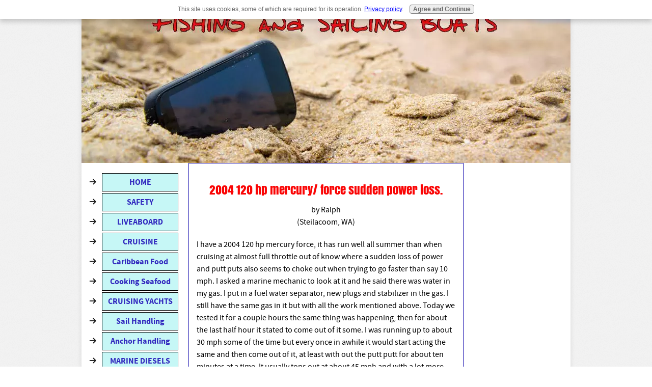

--- FILE ---
content_type: text/html; charset=utf-8
request_url: https://www.google.com/recaptcha/api2/aframe
body_size: 268
content:
<!DOCTYPE HTML><html><head><meta http-equiv="content-type" content="text/html; charset=UTF-8"></head><body><script nonce="78WDYyie_IGTVKJCcQGXcg">/** Anti-fraud and anti-abuse applications only. See google.com/recaptcha */ try{var clients={'sodar':'https://pagead2.googlesyndication.com/pagead/sodar?'};window.addEventListener("message",function(a){try{if(a.source===window.parent){var b=JSON.parse(a.data);var c=clients[b['id']];if(c){var d=document.createElement('img');d.src=c+b['params']+'&rc='+(localStorage.getItem("rc::a")?sessionStorage.getItem("rc::b"):"");window.document.body.appendChild(d);sessionStorage.setItem("rc::e",parseInt(sessionStorage.getItem("rc::e")||0)+1);localStorage.setItem("rc::h",'1766708155760');}}}catch(b){}});window.parent.postMessage("_grecaptcha_ready", "*");}catch(b){}</script></body></html>